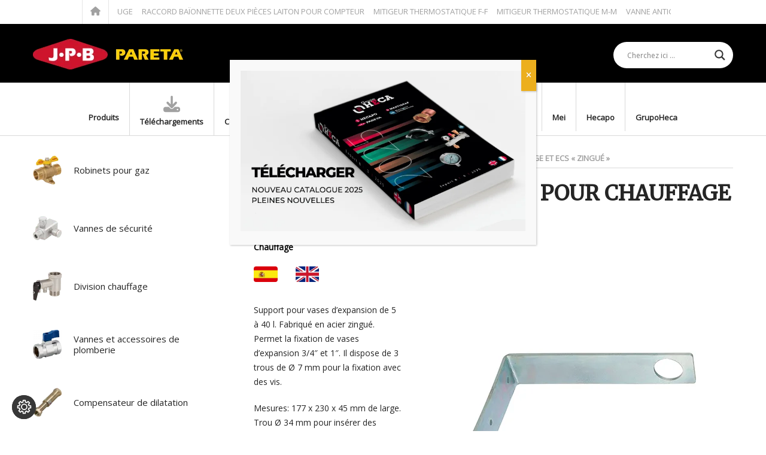

--- FILE ---
content_type: text/html; charset=UTF-8
request_url: https://pareta.fr/support-vase-expansion-pour-chauffage-et-ecs-zingue/
body_size: 25837
content:
<!DOCTYPE html><html class="no-js" lang="fr-FR"><head itemscope itemtype="http://schema.org/WebSite"><meta charset="UTF-8"> <!--[if IE ]><meta http-equiv="X-UA-Compatible" content="IE=edge,chrome=1"> <![endif]--><link rel="profile" href="http://gmpg.org/xfn/11" /><link rel="icon" href="https://pareta.fr/wp-content/uploads/favicon-pareta.png" type="image/x-icon" /><meta name="viewport" content="width=device-width, initial-scale=1"><meta name="apple-mobile-web-app-capable" content="yes"><meta name="apple-mobile-web-app-status-bar-style" content="black"><meta itemprop="name" content="Pareta" /><meta itemprop="url" content="https://pareta.fr" /><meta itemprop="creator accountablePerson" content=" " /><link rel="pingback" href="https://pareta.fr/xmlrpc.php" /><meta name='robots' content='index, follow, max-image-preview:large, max-snippet:-1, max-video-preview:-1' /> <script type="text/javascript">document.documentElement.className = document.documentElement.className.replace( /\bno-js\b/,'js' );</script> <link media="all" href="https://pareta.fr/wp-content/cache/autoptimize/css/autoptimize_62827f9ba9863a716e4662e865e2a987.css" rel="stylesheet"><title>SUPPORT VASE EXPANSION POUR CHAUFFAGE ET ECS &quot;ZINGUÉ&quot;</title><meta name="description" content="Support pour vases d’expansion de 5 à 40 l. Fabriqué en acier zingué. Permet la fixation de vases d’expansion 3/4″ et 1″." /><link rel="canonical" href="https://pareta.fr/support-vase-expansion-pour-chauffage-et-ecs-zingue/" /><meta property="og:locale" content="fr_FR" /><meta property="og:type" content="article" /><meta property="og:title" content="SUPPORT VASE EXPANSION POUR CHAUFFAGE ET ECS &quot;ZINGUÉ&quot;" /><meta property="og:description" content="Support pour vases d’expansion de 5 à 40 l. Fabriqué en acier zingué. Permet la fixation de vases d’expansion 3/4″ et 1″." /><meta property="og:url" content="https://pareta.fr/support-vase-expansion-pour-chauffage-et-ecs-zingue/" /><meta property="og:site_name" content="Pareta" /><meta property="article:published_time" content="2021-01-29T08:48:17+00:00" /><meta property="article:modified_time" content="2023-03-31T13:58:12+00:00" /><meta property="og:image" content="https://pareta.fr/wp-content/uploads/soporte-para-vaso-de-expansion.png" /><meta property="og:image:width" content="400" /><meta property="og:image:height" content="400" /><meta property="og:image:type" content="image/png" /><meta name="author" content="hecapo" /><meta name="twitter:card" content="summary_large_image" /><meta name="twitter:label1" content="Écrit par" /><meta name="twitter:data1" content="hecapo" /><meta name="twitter:label2" content="Durée de lecture estimée" /><meta name="twitter:data2" content="1 minute" /> <script type="application/ld+json" class="yoast-schema-graph">{"@context":"https://schema.org","@graph":[{"@type":"Article","@id":"https://pareta.fr/support-vase-expansion-pour-chauffage-et-ecs-zingue/#article","isPartOf":{"@id":"https://pareta.fr/support-vase-expansion-pour-chauffage-et-ecs-zingue/"},"author":{"name":"hecapo","@id":"https://pareta.fr/#/schema/person/6295e0dd56a7084f8c9195235b2ec87b"},"headline":"SUPPORT VASE EXPANSION POUR CHAUFFAGE ET ECS « ZINGUÉ »","datePublished":"2021-01-29T08:48:17+00:00","dateModified":"2023-03-31T13:58:12+00:00","mainEntityOfPage":{"@id":"https://pareta.fr/support-vase-expansion-pour-chauffage-et-ecs-zingue/"},"wordCount":451,"image":{"@id":"https://pareta.fr/support-vase-expansion-pour-chauffage-et-ecs-zingue/#primaryimage"},"thumbnailUrl":"https://pareta.fr/wp-content/uploads/soporte-para-vaso-de-expansion.png","keywords":["Chauffage"],"articleSection":["Chauffage"],"inLanguage":"fr-FR"},{"@type":"WebPage","@id":"https://pareta.fr/support-vase-expansion-pour-chauffage-et-ecs-zingue/","url":"https://pareta.fr/support-vase-expansion-pour-chauffage-et-ecs-zingue/","name":"SUPPORT VASE EXPANSION POUR CHAUFFAGE ET ECS \"ZINGUÉ\"","isPartOf":{"@id":"https://pareta.fr/#website"},"primaryImageOfPage":{"@id":"https://pareta.fr/support-vase-expansion-pour-chauffage-et-ecs-zingue/#primaryimage"},"image":{"@id":"https://pareta.fr/support-vase-expansion-pour-chauffage-et-ecs-zingue/#primaryimage"},"thumbnailUrl":"https://pareta.fr/wp-content/uploads/soporte-para-vaso-de-expansion.png","datePublished":"2021-01-29T08:48:17+00:00","dateModified":"2023-03-31T13:58:12+00:00","author":{"@id":"https://pareta.fr/#/schema/person/6295e0dd56a7084f8c9195235b2ec87b"},"description":"Support pour vases d’expansion de 5 à 40 l. Fabriqué en acier zingué. Permet la fixation de vases d’expansion 3/4″ et 1″.","breadcrumb":{"@id":"https://pareta.fr/support-vase-expansion-pour-chauffage-et-ecs-zingue/#breadcrumb"},"inLanguage":"fr-FR","potentialAction":[{"@type":"ReadAction","target":["https://pareta.fr/support-vase-expansion-pour-chauffage-et-ecs-zingue/"]}]},{"@type":"ImageObject","inLanguage":"fr-FR","@id":"https://pareta.fr/support-vase-expansion-pour-chauffage-et-ecs-zingue/#primaryimage","url":"https://pareta.fr/wp-content/uploads/soporte-para-vaso-de-expansion.png","contentUrl":"https://pareta.fr/wp-content/uploads/soporte-para-vaso-de-expansion.png","width":400,"height":400},{"@type":"BreadcrumbList","@id":"https://pareta.fr/support-vase-expansion-pour-chauffage-et-ecs-zingue/#breadcrumb","itemListElement":[{"@type":"ListItem","position":1,"name":"Portada","item":"https://pareta.fr/"},{"@type":"ListItem","position":2,"name":"SUPPORT VASE EXPANSION POUR CHAUFFAGE ET ECS « ZINGUÉ »"}]},{"@type":"WebSite","@id":"https://pareta.fr/#website","url":"https://pareta.fr/","name":"Pareta","description":"Robinets à Gaz et Accessoires de raccordement","potentialAction":[{"@type":"SearchAction","target":{"@type":"EntryPoint","urlTemplate":"https://pareta.fr/?s={search_term_string}"},"query-input":{"@type":"PropertyValueSpecification","valueRequired":true,"valueName":"search_term_string"}}],"inLanguage":"fr-FR"},{"@type":"Person","@id":"https://pareta.fr/#/schema/person/6295e0dd56a7084f8c9195235b2ec87b","name":"hecapo","image":{"@type":"ImageObject","inLanguage":"fr-FR","@id":"https://pareta.fr/#/schema/person/image/","url":"https://secure.gravatar.com/avatar/efc37e6a9e215157ba14da281b72cf32cbf545fabd6b8c28a2ec9ed88668e2e2?s=96&d=blank&r=g","contentUrl":"https://secure.gravatar.com/avatar/efc37e6a9e215157ba14da281b72cf32cbf545fabd6b8c28a2ec9ed88668e2e2?s=96&d=blank&r=g","caption":"hecapo"},"url":"https://pareta.fr/author/mei/"}]}</script> <link rel="alternate" type="application/rss+xml" title="Pareta &raquo; Flux" href="https://pareta.fr/feed/" /><link rel="alternate" type="application/rss+xml" title="Pareta &raquo; Flux des commentaires" href="https://pareta.fr/comments/feed/" /><link rel="alternate" title="oEmbed (JSON)" type="application/json+oembed" href="https://pareta.fr/wp-json/oembed/1.0/embed?url=https%3A%2F%2Fpareta.fr%2Fsupport-vase-expansion-pour-chauffage-et-ecs-zingue%2F" /><link rel="alternate" title="oEmbed (XML)" type="text/xml+oembed" href="https://pareta.fr/wp-json/oembed/1.0/embed?url=https%3A%2F%2Fpareta.fr%2Fsupport-vase-expansion-pour-chauffage-et-ecs-zingue%2F&#038;format=xml" /><link rel='stylesheet' id='dashicons-css' href='https://pareta.fr/wp-includes/css/dashicons.min.css?ver=6.9' type='text/css' media='all' /> <script type="text/javascript" data-cfasync="false" src="https://pareta.fr/wp-includes/js/jquery/jquery.min.js?ver=3.7.1" id="jquery-core-js"></script> <script type="text/javascript" id="customscript-js-extra">var mts_customscript = {"responsive":"1","nav_menu":"none"};
//# sourceURL=customscript-js-extra</script> <script type="text/javascript" id="webticker-js-extra">var tickeropts = {"rtl_support":"0"};
//# sourceURL=webticker-js-extra</script> <script></script><link rel="https://api.w.org/" href="https://pareta.fr/wp-json/" /><link rel="alternate" title="JSON" type="application/json" href="https://pareta.fr/wp-json/wp/v2/posts/9211" /><link rel="EditURI" type="application/rsd+xml" title="RSD" href="https://pareta.fr/xmlrpc.php?rsd" /><link rel='shortlink' href='https://pareta.fr/?p=9211' /><link href="//fonts.googleapis.com/css?family=Open+Sans|Merriweather&amp;subset=latin" rel="stylesheet" type="text/css"><link rel="preconnect" href="https://fonts.gstatic.com" crossorigin /><link rel="preload" as="style" href="//fonts.googleapis.com/css?family=Open+Sans&display=swap" /><link rel="stylesheet" href="//fonts.googleapis.com/css?family=Open+Sans&display=swap" media="all" /> <script data-cfasync="false">var dFlipLocation = "https://pareta.fr/wp-content/plugins/dflip/assets/"; var dFlipWPGlobal = {"text":{"toggleSound":"Allumer\/\u00c9teindre le son","toggleThumbnails":"Miniatures","toggleOutline":"Aper\u00e7u\/Signet","previousPage":"Page Pr\u00e9c\u00e9dente","nextPage":"Page Suivante","toggleFullscreen":"Plein \u00c9cran","zoomIn":"Zoom Avant","zoomOut":"Zoom Arri\u00e8re","toggleHelp":"Aide","singlePageMode":"Page Unique","doublePageMode":"Double Page","downloadPDFFile":"T\u00e9l\u00e9charger PDF","gotoFirstPage":"Aller \u00e0 la Premi\u00e8re Page","gotoLastPage":"Aller \u00e0 la Derni\u00e8re Page","share":"Partager"},"moreControls":"download,pageMode,startPage,endPage,sound","hideControls":"","scrollWheel":"true","backgroundColor":"#FFFFFF","backgroundImage":"","height":"auto","paddingLeft":"20","paddingRight":"20","controlsPosition":"bottom","duration":"800","soundEnable":"true","enableDownload":"true","enableAnalytics":"false","webgl":"true","hard":"none","maxTextureSize":"1600","rangeChunkSize":"524288","zoomRatio":"1.5","stiffness":"3","singlePageMode":"0","autoPlay":"false","autoPlayDuration":"5000","autoPlayStart":"false","linkTarget":"2"};</script><meta name="generator" content="Powered by WPBakery Page Builder - drag and drop page builder for WordPress."/> <noscript><style>.wpb_animate_when_almost_visible { opacity: 1; }</style></noscript></head><body id="blog" class="wp-singular post-template-default single single-post postid-9211 single-format-standard wp-theme-mts_interactive main wpb-js-composer js-comp-ver-8.7.2 vc_responsive" itemscope itemtype="http://schema.org/WebPage"><div class="main-container"><header id="site-header" role="banner" itemscope itemtype="http://schema.org/WPHeader"><div class="upper-navigation"><div class="container clearfix"><div class="breadcrumb"><div class="root"><a href="https://pareta.fr/"><i class="fa fa-home"></i></a></div><div class="breaking"><ul class="trending-slider"><li><a href="https://pareta.fr/vanne-spherique-inoxydable-rouge/" title="VANNE SPHÉRIQUE INOXYDABLE ROUGE">VANNE SPHÉRIQUE INOXYDABLE ROUGE</a></li><li><a href="https://pareta.fr/raccord-baionnette-deux-pieces-laiton-pour-compteur/" title="RACCORD BAÏONNETTE DEUX PIÈCES LAITON POUR COMPTEUR">RACCORD BAÏONNETTE DEUX PIÈCES LAITON POUR COMPTEUR</a></li><li><a href="https://pareta.fr/mitigeur-thermostatique-f-f/" title="MITIGEUR THERMOSTATIQUE F-F">MITIGEUR THERMOSTATIQUE F-F</a></li><li><a href="https://pareta.fr/mitigeur-thermostatique-m-m/" title="MITIGEUR THERMOSTATIQUE M-M">MITIGEUR THERMOSTATIQUE M-M</a></li><li><a href="https://pareta.fr/vanne-antigel/" title="VANNE ANTIGEL">VANNE ANTIGEL</a></li><li><a href="https://pareta.fr/kit-vanne-de-raccordement-chaudiere/" title="KIT VANNE DE RACCORDEMENT CHAUDIÈRE">KIT VANNE DE RACCORDEMENT CHAUDIÈRE</a></li><li><a href="https://pareta.fr/filtre-magnetique-pour-aerothermie-et-chaudieres-11000-gauss/" title="FILTRE MAGNÉTIQUE POUR AÉROTHERMIE ET CHAUDIÈRES 11.000 GAUSS">FILTRE MAGNÉTIQUE POUR AÉROTHERMIE ET CHAUDIÈRES 11.000 GAUSS</a></li><li><a href="https://pareta.fr/kit-support-vase-expansion-pour-chauffage/" title="KIT SUPPORT VASE EXPANSION POUR CHAUFFAGE">KIT SUPPORT VASE EXPANSION POUR CHAUFFAGE</a></li><li><a href="https://pareta.fr/kit-support-vase-expansion-inox-304-pour-chauffage/" title="KIT SUPPORT VASE EXPANSION INOX 304 POUR CHAUFFAGE">KIT SUPPORT VASE EXPANSION INOX 304 POUR CHAUFFAGE</a></li><li><a href="https://pareta.fr/purgeur-automatique-d-air-mini-sortie-laterale/" title="PURGEUR AUTOMATIQUE D’AIR « MINI » SORTIE LATÉRALE">PURGEUR AUTOMATIQUE D’AIR « MINI » SORTIE LATÉRALE</a></li></ul></div></div></div></div><div id="header"><div class="container"><div class="logo-wrap"><h1 id="logo" class="image-logo" itemprop="headline"> <a href="https://pareta.fr"><img src="https://pareta.fr/wp-content/uploads/logo-pareta-halo-negro.png" alt="Pareta"></a></h1></div><div id="search-6" class="widget widget_search"><div class="asl_w_container asl_w_container_1" data-id="1" data-instance="1"><div id='ajaxsearchlite1'
 data-id="1"
 data-instance="1"
 class="asl_w asl_m asl_m_1 asl_m_1_1"><div class="probox"><div class='prosettings' style='display:none;' data-opened=0><div class='innericon'> <svg version="1.1" xmlns="http://www.w3.org/2000/svg" xmlns:xlink="http://www.w3.org/1999/xlink" x="0px" y="0px" width="22" height="22" viewBox="0 0 512 512" enable-background="new 0 0 512 512" xml:space="preserve"> <polygon transform = "rotate(90 256 256)" points="142.332,104.886 197.48,50 402.5,256 197.48,462 142.332,407.113 292.727,256 "/> </svg></div></div><div class='proinput'><form role="search" action='#' autocomplete="off"
 aria-label="Search form"> <input aria-label="Search input"
 type='search' class='orig'
 tabindex="0"
 name='phrase'
 placeholder='Cherchez ici ...'
 value=''
 autocomplete="off"/> <input aria-label="Search autocomplete input"
 type='text'
 class='autocomplete'
 tabindex="-1"
 name='phrase'
 value=''
 autocomplete="off" disabled/> <input type='submit' value="Start search" style='width:0; height: 0; visibility: hidden;'></form></div> <button class='promagnifier' tabindex="0" aria-label="Search magnifier button"> <span class='innericon' style="display:block;"> <svg version="1.1" xmlns="http://www.w3.org/2000/svg" xmlns:xlink="http://www.w3.org/1999/xlink" x="0px" y="0px" width="22" height="22" viewBox="0 0 512 512" enable-background="new 0 0 512 512" xml:space="preserve"> <path d="M460.355,421.59L353.844,315.078c20.041-27.553,31.885-61.437,31.885-98.037
 C385.729,124.934,310.793,50,218.686,50C126.58,50,51.645,124.934,51.645,217.041c0,92.106,74.936,167.041,167.041,167.041
 c34.912,0,67.352-10.773,94.184-29.158L419.945,462L460.355,421.59z M100.631,217.041c0-65.096,52.959-118.056,118.055-118.056
 c65.098,0,118.057,52.959,118.057,118.056c0,65.096-52.959,118.056-118.057,118.056C153.59,335.097,100.631,282.137,100.631,217.041
 z"/> </svg> </span> </button><div class='proloading'><div class="asl_loader"><div class="asl_loader-inner asl_simple-circle"></div></div></div><div class='proclose'> <svg version="1.1" xmlns="http://www.w3.org/2000/svg" xmlns:xlink="http://www.w3.org/1999/xlink" x="0px"
 y="0px"
 width="12" height="12" viewBox="0 0 512 512" enable-background="new 0 0 512 512"
 xml:space="preserve"> <polygon points="438.393,374.595 319.757,255.977 438.378,137.348 374.595,73.607 255.995,192.225 137.375,73.622 73.607,137.352 192.246,255.983 73.622,374.625 137.352,438.393 256.002,319.734 374.652,438.378 "/> </svg></div></div></div><div class='asl_data_container' style="display:none !important;"><div class="asl_init_data wpdreams_asl_data_ct"
 style="display:none !important;"
 id="asl_init_id_1"
 data-asl-id="1"
 data-asl-instance="1"
 data-settings="{&quot;homeurl&quot;:&quot;https:\/\/pareta.fr\/&quot;,&quot;resultstype&quot;:&quot;vertical&quot;,&quot;resultsposition&quot;:&quot;hover&quot;,&quot;itemscount&quot;:4,&quot;charcount&quot;:0,&quot;highlight&quot;:false,&quot;highlightWholewords&quot;:true,&quot;singleHighlight&quot;:false,&quot;scrollToResults&quot;:{&quot;enabled&quot;:false,&quot;offset&quot;:0},&quot;resultareaclickable&quot;:1,&quot;autocomplete&quot;:{&quot;enabled&quot;:true,&quot;lang&quot;:&quot;fr&quot;,&quot;trigger_charcount&quot;:0},&quot;mobile&quot;:{&quot;menu_selector&quot;:&quot;#menu-toggle&quot;},&quot;trigger&quot;:{&quot;click&quot;:&quot;results_page&quot;,&quot;click_location&quot;:&quot;same&quot;,&quot;update_href&quot;:false,&quot;return&quot;:&quot;results_page&quot;,&quot;return_location&quot;:&quot;same&quot;,&quot;facet&quot;:true,&quot;type&quot;:true,&quot;redirect_url&quot;:&quot;?s={phrase}&quot;,&quot;delay&quot;:300},&quot;animations&quot;:{&quot;pc&quot;:{&quot;settings&quot;:{&quot;anim&quot;:&quot;fadedrop&quot;,&quot;dur&quot;:300},&quot;results&quot;:{&quot;anim&quot;:&quot;fadedrop&quot;,&quot;dur&quot;:300},&quot;items&quot;:&quot;voidanim&quot;},&quot;mob&quot;:{&quot;settings&quot;:{&quot;anim&quot;:&quot;fadedrop&quot;,&quot;dur&quot;:300},&quot;results&quot;:{&quot;anim&quot;:&quot;fadedrop&quot;,&quot;dur&quot;:300},&quot;items&quot;:&quot;voidanim&quot;}},&quot;autop&quot;:{&quot;state&quot;:true,&quot;phrase&quot;:&quot;&quot;,&quot;count&quot;:&quot;1&quot;},&quot;resPage&quot;:{&quot;useAjax&quot;:false,&quot;selector&quot;:&quot;#main&quot;,&quot;trigger_type&quot;:true,&quot;trigger_facet&quot;:true,&quot;trigger_magnifier&quot;:false,&quot;trigger_return&quot;:false},&quot;resultsSnapTo&quot;:&quot;left&quot;,&quot;results&quot;:{&quot;width&quot;:&quot;auto&quot;,&quot;width_tablet&quot;:&quot;auto&quot;,&quot;width_phone&quot;:&quot;auto&quot;},&quot;settingsimagepos&quot;:&quot;right&quot;,&quot;closeOnDocClick&quot;:true,&quot;overridewpdefault&quot;:false,&quot;override_method&quot;:&quot;get&quot;}"></div><div id="asl_hidden_data"> <svg style="position:absolute" height="0" width="0"> <filter id="aslblur"> <feGaussianBlur in="SourceGraphic" stdDeviation="4"/> </filter> </svg> <svg style="position:absolute" height="0" width="0"> <filter id="no_aslblur"></filter> </svg></div></div><div id='ajaxsearchliteres1'
 class='vertical wpdreams_asl_results asl_w asl_r asl_r_1 asl_r_1_1'><div class="results"><div class="resdrg"></div></div></div><div id='__original__ajaxsearchlitesettings1'
 data-id="1"
 class="searchsettings wpdreams_asl_settings asl_w asl_s asl_s_1"><form name='options'
 aria-label="Search settings form"
 autocomplete = 'off'> <input type="hidden" name="filters_changed" style="display:none;" value="0"> <input type="hidden" name="filters_initial" style="display:none;" value="1"><div class="asl_option_inner hiddend"> <input type='hidden' name='qtranslate_lang' id='qtranslate_lang'
 value='0'/></div><fieldset class="asl_sett_scroll"><legend style="display: none;">Generic selectors</legend><div class="asl_option" tabindex="0"><div class="asl_option_inner"> <input type="checkbox" value="exact"
 aria-label="Exact matches only"
 name="asl_gen[]" /><div class="asl_option_checkbox"></div></div><div class="asl_option_label"> Exact matches only</div></div><div class="asl_option" tabindex="0"><div class="asl_option_inner"> <input type="checkbox" value="title"
 aria-label="Search in title"
 name="asl_gen[]"  checked="checked"/><div class="asl_option_checkbox"></div></div><div class="asl_option_label"> Search in title</div></div><div class="asl_option hiddend" tabindex="0"><div class="asl_option_inner"> <input type="checkbox" value="content"
 aria-label="Search in content"
 name="asl_gen[]"  checked="checked"/><div class="asl_option_checkbox"></div></div><div class="asl_option_label"> Search in content</div></div><div class="asl_option_inner hiddend"> <input type="checkbox" value="excerpt"
 aria-label="Search in excerpt"
 name="asl_gen[]" /><div class="asl_option_checkbox"></div></div></fieldset><fieldset class="asl_sett_scroll"><legend style="display: none;">Post Type Selectors</legend><div class="asl_option_inner hiddend"> <input type="checkbox" value="post"
 aria-label="Hidden option, ignore please"
 name="customset[]" checked="checked"/></div></fieldset></form></div></div></div></div></div></header><div class="latestPost-categories"><div class="container"><ul><li class=""> <a href="https://pareta.fr/produits/"> <i class="fa fa-llave-pareta"></i><div class="name"> Produits</div> </a></li><li class=""> <a href="https://pareta.fr/telechargements/"> <i class="fa fa-download"></i><div class="name"> Téléchargements</div> </a></li><li class=""> <a href="https://pareta.fr/certifications/"> <i class="fa fa-file-text-o"></i><div class="name"> Certifications</div> </a></li><li class=""> <a href="https://pareta.fr/category/nouvelles/"> <i class="fa fa-newspaper-o"></i><div class="name"> Nouvelles</div> </a></li><li class=""> <a href="/index.php?page_id=622/"> <i class="fa fa-envelope-o"></i><div class="name"> Contact</div> </a></li><li class=""> <a href="https://pareta.es/"> <i class="fa fa-spain-flag"></i><div class="name"> Español</div> </a></li><li class=""> <a href="https://pareta.com"> <i class="fa fa-uk-flag"></i><div class="name"> English</div> </a></li><li class=""> <a href="https://martigrap.fr/"> <i class="fa fa-martigrap"></i><div class="name"> Martigrap</div> </a></li><li class=""> <a href="https://fr.mei.es"> <i class="fa fa-mei"></i><div class="name"> Mei</div> </a></li><li class=""> <a href="https://hecapo.fr"> <i class="fa fa-hecapo"></i><div class="name"> Hecapo</div> </a></li><li class=""> <a href="https://grupoheca.fr"> <i class="fa fa-grupoheca"></i><div class="name"> GrupoHeca</div> </a></li></ul></div></div><div id="page" class="single"><article class="article" itemscope itemtype="http://schema.org/BlogPosting"><meta itemprop="image" content="https://pareta.fr/wp-content/uploads/soporte-para-vaso-de-expansion.png" /><div id="content_box" ><div id="post-9211" class="g post post-9211 type-post status-publish format-standard has-post-thumbnail hentry category-chauffage tag-chauffage has_thumb"><div class="breadcrumb" xmlns:v="http://rdf.data-vocabulary.org/#"><div typeof="v:Breadcrumb" class="root"><a rel="v:url" property="v:title" href="https://pareta.fr" rel="nofollow">DÉBUT</a></div><div><i class="fa fa-angle-right"></i></div><div typeof="v:Breadcrumb"><a href="https://pareta.fr/category/chauffage/" rel="v:url" property="v:title">Chauffage</a></div><div><i class="fa fa-angle-right"></i></div><div><span>SUPPORT VASE EXPANSION POUR CHAUFFAGE ET ECS « ZINGUÉ »</span></div></div><div class="single_post"><header><h1 class="title single-title entry-title" itemprop="headline">SUPPORT VASE EXPANSION POUR CHAUFFAGE ET ECS « ZINGUÉ »</h1><div class="post-info"><meta itemprop="datePublished" content="29/01/2021"> <span class="thecategory"><a href="https://pareta.fr/category/chauffage/" title="View all posts in Chauffage"  itemprop="articleSection">Chauffage</a><span class="divider1">/</span></span></div></header><div class="post-single-content box mark-links entry-content"><div class="thecontent" itemprop="articleBody"><div class="wpb-content-wrapper"><div class="vc_row wpb_row vc_row-fluid"><div class="wpb_column vc_column_container vc_col-sm-12"><div class="vc_column-inner"><div class="wpb_wrapper"><div class="vc_row wpb_row vc_inner vc_row-fluid vc_row-o-content-top vc_row-flex"><div class="wpb_column vc_column_container vc_col-sm-1"><div class="vc_column-inner"><div class="wpb_wrapper"><div  class="wpb_single_image wpb_content_element vc_align_left wpb_content_element"><figure class="wpb_wrapper vc_figure"> <a href="https://pareta.es/soporte-vaso-expansion-para-calefaccion-y-acs-zincados/" target="_blank" class="vc_single_image-wrapper vc_box_rounded  vc_box_border_grey"><img decoding="async" class="vc_single_image-img " src="https://pareta.fr/wp-content/uploads/bandera-espanola-60x40.png" width="60" height="40" alt="bandera espanola" title="Bandera española" /></a></figure></div></div></div></div><div class="wpb_column vc_column_container vc_col-sm-1"><div class="vc_column-inner"><div class="wpb_wrapper"><div  class="wpb_single_image wpb_content_element vc_align_left wpb_content_element"><figure class="wpb_wrapper vc_figure"> <a href="https://pareta.com/expansion-vessel-support-for-heating-and-dhw-zinc-plated/" target="_blank" class="vc_single_image-wrapper vc_box_rounded  vc_box_border_grey"><img decoding="async" class="vc_single_image-img " src="https://pareta.fr/wp-content/uploads/bandera-britanica-60x40.png" width="60" height="40" alt="bandera britanica" title="Bandera británica" /></a></figure></div></div></div></div></div><div class="vc_row wpb_row vc_inner vc_row-fluid foto-descrip vc_row-o-content-top vc_row-flex"><div class="wpb_column vc_column_container vc_col-sm-4"><div class="vc_column-inner"><div class="wpb_wrapper"><div class="wpb_text_column wpb_content_element" ><div class="wpb_wrapper"><p>Support pour vases d’expansion de 5 à 40 l. Fabriqué en acier zingué. Permet la fixation de vases d’expansion 3/4″ et 1″. Il dispose de 3 trous de Ø 7 mm pour la fixation avec des vis.</p><p>Mesures: 177 x 230 x 45 mm de large. Trou Ø 34 mm pour insérer des filetages mâles 3/4″ ou 1″. Épaisseur 4 mm.</p><p>Modèle également avec filetage femelle 3/4″.</p></div></div></div></div></div><div class="wpb_column vc_column_container vc_col-sm-8"><div class="vc_column-inner"><div class="wpb_wrapper"><div  class="wpb_single_image wpb_content_element vc_align_center wpb_content_element"><figure class="wpb_wrapper vc_figure"><div class="vc_single_image-wrapper   vc_box_border_grey"><img decoding="async" width="400" height="400" src="https://pareta.fr/wp-content/uploads/soporte-para-vaso-de-expansion.png" class="vc_single_image-img attachment-large" alt="" title="Soporte para vaso de expansión" srcset="https://pareta.fr/wp-content/uploads/soporte-para-vaso-de-expansion.png 400w, https://pareta.fr/wp-content/uploads/soporte-para-vaso-de-expansion-150x150.png 150w, https://pareta.fr/wp-content/uploads/soporte-para-vaso-de-expansion-180x180.png 180w, https://pareta.fr/wp-content/uploads/soporte-para-vaso-de-expansion-60x60.png 60w, https://pareta.fr/wp-content/uploads/soporte-para-vaso-de-expansion-24x24.png 24w, https://pareta.fr/wp-content/uploads/soporte-para-vaso-de-expansion-36x36.png 36w, https://pareta.fr/wp-content/uploads/soporte-para-vaso-de-expansion-48x48.png 48w, https://pareta.fr/wp-content/uploads/soporte-para-vaso-de-expansion-65x65.png 65w" sizes="(max-width: 400px) 100vw, 400px" /></div></figure></div></div></div></div></div><div class="vc_separator wpb_content_element vc_separator_align_center vc_sep_width_100 vc_sep_pos_align_center vc_separator_no_text vc_sep_color_grey wpb_content_element  wpb_content_element" ><span class="vc_sep_holder vc_sep_holder_l"><span class="vc_sep_line"></span></span><span class="vc_sep_holder vc_sep_holder_r"><span class="vc_sep_line"></span></span></div><div class="vc_row wpb_row vc_inner vc_row-fluid tabla-datos"><div class="wpb_column vc_column_container vc_col-sm-2"><div class="vc_column-inner"><div class="wpb_wrapper"><div class="wpb_text_column wpb_content_element vc_custom_1457010944890" ><div class="wpb_wrapper"><p style="text-align: center; color: white;"><strong>Code</strong></p></div></div><div class="wpb_text_column wpb_content_element" ><div class="wpb_wrapper"><p style="text-align: center;">8090177230<br /> 8091177230</p></div></div></div></div></div><div class="wpb_column vc_column_container vc_col-sm-2"><div class="vc_column-inner"><div class="wpb_wrapper"><div class="wpb_text_column wpb_content_element vc_custom_1611910256010" ><div class="wpb_wrapper"><p style="text-align: center; color: white;"><strong>Filet</strong></p></div></div><div class="wpb_text_column wpb_content_element" ><div class="wpb_wrapper"><p style="text-align: center;">Ø 34 mm<br /> Filet 3/4</p></div></div></div></div></div><div class="wpb_column vc_column_container vc_col-sm-2"><div class="vc_column-inner"><div class="wpb_wrapper"><div class="wpb_text_column wpb_content_element vc_custom_1611910018951" ><div class="wpb_wrapper"><p style="text-align: center; color: white;"><strong>Longueur</strong></p></div></div><div class="wpb_text_column wpb_content_element" ><div class="wpb_wrapper"><p style="text-align: center;">230 mm<br /> 230 mm</p></div></div></div></div></div><div class="wpb_column vc_column_container vc_col-sm-2"><div class="vc_column-inner"><div class="wpb_wrapper"><div class="wpb_text_column wpb_content_element vc_custom_1611910032745" ><div class="wpb_wrapper"><p style="text-align: center; color: white;"><strong>Distance</strong></p></div></div><div class="wpb_text_column wpb_content_element" ><div class="wpb_wrapper"><p style="text-align: center;">200 mm<br /> 200 mm</p></div></div></div></div></div><div class="wpb_column vc_column_container vc_col-sm-2"><div class="vc_column-inner"><div class="wpb_wrapper"><div class="wpb_text_column wpb_content_element vc_custom_1611910062143" ><div class="wpb_wrapper"><p style="text-align: center; color: white;"><strong>Dimensions</strong></p></div></div><div class="wpb_text_column wpb_content_element" ><div class="wpb_wrapper"><p style="text-align: center;">5-40 L<br /> 5-40 L</p></div></div></div></div></div><div class="wpb_column vc_column_container vc_col-sm-2"><div class="vc_column-inner"><div class="wpb_wrapper"><div class="wpb_text_column wpb_content_element vc_custom_1486581102523" ><div class="wpb_wrapper"><p style="text-align: center; color: white;"><strong>Emb. Gral.</strong></p></div></div><div class="wpb_text_column wpb_content_element" ><div class="wpb_wrapper"><p style="text-align: center;">10<br /> 10</p></div></div></div></div></div></div><div class="vc_separator wpb_content_element vc_separator_align_center vc_sep_width_100 vc_sep_pos_align_center vc_separator_no_text vc_sep_color_grey wpb_content_element  wpb_content_element" ><span class="vc_sep_holder vc_sep_holder_l"><span class="vc_sep_line"></span></span><span class="vc_sep_holder vc_sep_holder_r"><span class="vc_sep_line"></span></span></div><div class="vc_row wpb_row vc_inner vc_row-fluid ficha-info"><div class="wpb_column vc_column_container vc_col-sm-4"><div class="vc_column-inner"><div class="wpb_wrapper"><div class="wpb_text_column wpb_content_element" ><div class="wpb_wrapper"><p style="text-align: right; margin-top: 20px;">Certificat de qualité</p></div></div></div></div></div><div class="wpb_column vc_column_container vc_col-sm-2"><div class="vc_column-inner"><div class="wpb_wrapper"><div class="vc_icon_element vc_icon_element-outer vc_do_icon vc_icon_element-align-center"><div class="vc_icon_element-inner vc_icon_element-color-juicy_pink vc_icon_element-size-md vc_icon_element-style- vc_icon_element-background-color-grey" ><span class="vc_icon_element-icon fa fa-file-pdf-o" ></span><a class="vc_icon_element-link" href="https://hecapo.fr/wp-content/uploads/certificat-de-qualite-support-vase-expansion-8090000000.pdf"  title="" target="_blank"></a></div></div></div></div></div><div class="wpb_column vc_column_container vc_col-sm-6"><div class="vc_column-inner"><div class="wpb_wrapper"><div class="vc_btn3-container vc_btn3-center vc_do_btn" ><a class="vc_general vc_btn3 vc_btn3-size-md vc_btn3-shape-rounded vc_btn3-style-modern vc_btn3-color-primary" href="/index.php?page_id=622/" title="">Demander de l'information</a></div></div></div></div></div><div class="vc_separator wpb_content_element vc_separator_align_center vc_sep_width_100 vc_sep_pos_align_center vc_separator_no_text vc_sep_color_grey wpb_content_element  wpb_content_element" ><span class="vc_sep_holder vc_sep_holder_l"><span class="vc_sep_line"></span></span><span class="vc_sep_holder vc_sep_holder_r"><span class="vc_sep_line"></span></span></div></div></div></div></div> <script type="text/javascript">jQuery(document).ready(function($) {
	$.post('https://pareta.fr/wp-admin/admin-ajax.php', {action: 'wpt_view_count', id: '9211'});
});</script> <script type="text/javascript">jQuery(document).ready(function($) {
    $.post('https://pareta.fr/wp-admin/admin-ajax.php', {action: 'mts_view_count', id: '9211'});
});</script></div></div></div></div><div class="tags border-bottom">Étiquettes: <a href="https://pareta.fr/tag/chauffage/" rel="tag" itemprop="keywords">Chauffage</a></div><div class="related-posts"><h4>Articles connexes</h4><div class="clear"><article class="latestPost excerpt  "> <a href="https://pareta.fr/vanne-securite-pour-chaudiere-f-f/" title="VANNE SÉCURITÉ POUR CHAUDIÈRE F-F" rel="nofollow" id="featured-thumbnail"><div class="featured-thumbnail"><img width="180" height="180" src="https://pareta.fr/wp-content/uploads/vanne-securite-pour-chaudiere-180x180.png" class="attachment-featured size-featured wp-post-image" alt="vanne securite pour chaudiere" title="" decoding="async" srcset="https://pareta.fr/wp-content/uploads/vanne-securite-pour-chaudiere-180x180.png 180w, https://pareta.fr/wp-content/uploads/vanne-securite-pour-chaudiere-150x150.png 150w, https://pareta.fr/wp-content/uploads/vanne-securite-pour-chaudiere-65x65.png 65w, https://pareta.fr/wp-content/uploads/vanne-securite-pour-chaudiere-60x60.png 60w, https://pareta.fr/wp-content/uploads/vanne-securite-pour-chaudiere-24x24.png 24w, https://pareta.fr/wp-content/uploads/vanne-securite-pour-chaudiere-36x36.png 36w, https://pareta.fr/wp-content/uploads/vanne-securite-pour-chaudiere-48x48.png 48w, https://pareta.fr/wp-content/uploads/vanne-securite-pour-chaudiere.png 400w" sizes="(max-width: 180px) 100vw, 180px" /></div> </a><header><h2 class="title front-view-title"><a href="https://pareta.fr/vanne-securite-pour-chaudiere-f-f/" title="VANNE SÉCURITÉ POUR CHAUDIÈRE F-F">VANNE SÉCURITÉ POUR CHAUDIÈRE F-F</a></h2><div class="post-info"> <span class="theauthor">by <span itemprop="author"><a rel="nofollow" href="https://pareta.fr/author/mei/" title="Articles par hecapo" rel="author">hecapo</a><span class="divider1">/</span></div></header></article><article class="latestPost excerpt  "> <a href="https://pareta.fr/vanne-antigel/" title="VANNE ANTIGEL" rel="nofollow" id="featured-thumbnail"><div class="featured-thumbnail"><img width="180" height="180" src="https://pareta.fr/wp-content/uploads/vanne-antigel-5396100000-180x180.png" class="attachment-featured size-featured wp-post-image" alt="vanne antigel" title="" decoding="async" srcset="https://pareta.fr/wp-content/uploads/vanne-antigel-5396100000-180x180.png 180w, https://pareta.fr/wp-content/uploads/vanne-antigel-5396100000-150x150.png 150w, https://pareta.fr/wp-content/uploads/vanne-antigel-5396100000-60x60.png 60w, https://pareta.fr/wp-content/uploads/vanne-antigel-5396100000-24x24.png 24w, https://pareta.fr/wp-content/uploads/vanne-antigel-5396100000-36x36.png 36w, https://pareta.fr/wp-content/uploads/vanne-antigel-5396100000-48x48.png 48w, https://pareta.fr/wp-content/uploads/vanne-antigel-5396100000-65x65.png 65w, https://pareta.fr/wp-content/uploads/vanne-antigel-5396100000.png 400w" sizes="(max-width: 180px) 100vw, 180px" /></div> </a><header><h2 class="title front-view-title"><a href="https://pareta.fr/vanne-antigel/" title="VANNE ANTIGEL">VANNE ANTIGEL</a></h2><div class="post-info"> <span class="theauthor">by <span itemprop="author"><a rel="nofollow" href="https://pareta.fr/author/mei/" title="Articles par hecapo" rel="author">hecapo</a><span class="divider1">/</span></div></header></article><article class="latestPost excerpt  last"> <a href="https://pareta.fr/vanne-connexion-chaudiere-chauffage/" title="VANNE CONNEXION CHAUDIÈRE « CHAUFFAGE »" rel="nofollow" id="featured-thumbnail"><div class="featured-thumbnail"><img width="180" height="180" src="https://pareta.fr/wp-content/uploads/vanne-connexion-chaudiere-chauffage-180x180.png" class="attachment-featured size-featured wp-post-image" alt="vanne connexion chaudiere chauffage" title="" decoding="async" srcset="https://pareta.fr/wp-content/uploads/vanne-connexion-chaudiere-chauffage-180x180.png 180w, https://pareta.fr/wp-content/uploads/vanne-connexion-chaudiere-chauffage-150x150.png 150w, https://pareta.fr/wp-content/uploads/vanne-connexion-chaudiere-chauffage-65x65.png 65w, https://pareta.fr/wp-content/uploads/vanne-connexion-chaudiere-chauffage-60x60.png 60w, https://pareta.fr/wp-content/uploads/vanne-connexion-chaudiere-chauffage-24x24.png 24w, https://pareta.fr/wp-content/uploads/vanne-connexion-chaudiere-chauffage-36x36.png 36w, https://pareta.fr/wp-content/uploads/vanne-connexion-chaudiere-chauffage-48x48.png 48w, https://pareta.fr/wp-content/uploads/vanne-connexion-chaudiere-chauffage.png 400w" sizes="(max-width: 180px) 100vw, 180px" /></div> </a><header><h2 class="title front-view-title"><a href="https://pareta.fr/vanne-connexion-chaudiere-chauffage/" title="VANNE CONNEXION CHAUDIÈRE « CHAUFFAGE »">VANNE CONNEXION CHAUDIÈRE « CHAUFFAGE »</a></h2><div class="post-info"> <span class="theauthor">by <span itemprop="author"><a rel="nofollow" href="https://pareta.fr/author/mei/" title="Articles par hecapo" rel="author">hecapo</a><span class="divider1">/</span></div></header></article><article class="latestPost excerpt  "> <a href="https://pareta.fr/bouchon-avec-purgeur-automatique-et-vanne-flotteur/" title="BOUCHON AVEC PURGEUR AUTOMATIQUE ET VANNE FLOTTEUR" rel="nofollow" id="featured-thumbnail"><div class="featured-thumbnail"><img width="180" height="180" src="https://pareta.fr/wp-content/uploads/bouchon-avec-purgeur-automatique-et-vanne-flotteur-180x180.png" class="attachment-featured size-featured wp-post-image" alt="bouchon avec purgeur automatique et vanne flotteur" title="" decoding="async" srcset="https://pareta.fr/wp-content/uploads/bouchon-avec-purgeur-automatique-et-vanne-flotteur-180x180.png 180w, https://pareta.fr/wp-content/uploads/bouchon-avec-purgeur-automatique-et-vanne-flotteur-150x150.png 150w, https://pareta.fr/wp-content/uploads/bouchon-avec-purgeur-automatique-et-vanne-flotteur-65x65.png 65w, https://pareta.fr/wp-content/uploads/bouchon-avec-purgeur-automatique-et-vanne-flotteur-60x60.png 60w, https://pareta.fr/wp-content/uploads/bouchon-avec-purgeur-automatique-et-vanne-flotteur-24x24.png 24w, https://pareta.fr/wp-content/uploads/bouchon-avec-purgeur-automatique-et-vanne-flotteur-36x36.png 36w, https://pareta.fr/wp-content/uploads/bouchon-avec-purgeur-automatique-et-vanne-flotteur-48x48.png 48w, https://pareta.fr/wp-content/uploads/bouchon-avec-purgeur-automatique-et-vanne-flotteur.png 400w" sizes="(max-width: 180px) 100vw, 180px" /></div> </a><header><h2 class="title front-view-title"><a href="https://pareta.fr/bouchon-avec-purgeur-automatique-et-vanne-flotteur/" title="BOUCHON AVEC PURGEUR AUTOMATIQUE ET VANNE FLOTTEUR">BOUCHON AVEC PURGEUR AUTOMATIQUE ET VANNE FLOTTEUR</a></h2><div class="post-info"> <span class="theauthor">by <span itemprop="author"><a rel="nofollow" href="https://pareta.fr/author/mei/" title="Articles par hecapo" rel="author">hecapo</a><span class="divider1">/</span></div></header></article></div></div></div><p class="nocomments"></p></div></article><aside id="sidebar" class="sidebar c-4-12 " role="complementary" itemscope itemtype="http://schema.org/WPSideBar"><div id="nav_menu-3" class="widget widget_nav_menu"><div class="menu-menu-izquierda-container"><ul id="menu-menu-izquierda" class="menu"><li id="menu-item-7799" class="menu-item menu-item-type-post_type menu-item-object-page menu-item-7799"><a href="https://pareta.fr/robinets-pour-gaz/" class="menu-image-title-after menu-image-not-hovered"><img width="48" height="48" src="https://pareta.fr/wp-content/uploads/llave-de-montante-o-linea-con-patas-y-mariposa-48x48.png" class="menu-image menu-image-title-after" alt="" decoding="async" /><span class="menu-image-title-after menu-image-title">Robinets pour gaz</span></a></li><li id="menu-item-7939" class="menu-item menu-item-type-post_type menu-item-object-page menu-item-7939"><a href="https://pareta.fr/vannes-de-securite/" class="menu-image-title-after menu-image-not-hovered"><noscript><img width="48" height="48" src="https://pareta.fr/wp-content/uploads/valvula-tres-vias-m-h-inox-aisi-304-48x48.png" class="menu-image menu-image-title-after" alt="valvula tres vias m h inox aisi 304" decoding="async" /></noscript><img width="48" height="48" src='data:image/svg+xml,%3Csvg%20xmlns=%22http://www.w3.org/2000/svg%22%20viewBox=%220%200%2048%2048%22%3E%3C/svg%3E' data-src="https://pareta.fr/wp-content/uploads/valvula-tres-vias-m-h-inox-aisi-304-48x48.png" class="lazyload menu-image menu-image-title-after" alt="valvula tres vias m h inox aisi 304" decoding="async" /><span class="menu-image-title-after menu-image-title">Vannes de sécurité</span></a></li><li id="menu-item-9086" class="menu-item menu-item-type-post_type menu-item-object-page menu-item-9086"><a href="https://pareta.fr/division-chauffage/" class="menu-image-title-after menu-image-not-hovered"><noscript><img width="48" height="48" src="https://pareta.fr/wp-content/uploads/valvula-de-seguridad-para-termo-o-calentador-48x48.png" class="menu-image menu-image-title-after" alt="valvula de seguridad POUR termo o calentador" decoding="async" /></noscript><img width="48" height="48" src='data:image/svg+xml,%3Csvg%20xmlns=%22http://www.w3.org/2000/svg%22%20viewBox=%220%200%2048%2048%22%3E%3C/svg%3E' data-src="https://pareta.fr/wp-content/uploads/valvula-de-seguridad-para-termo-o-calentador-48x48.png" class="lazyload menu-image menu-image-title-after" alt="valvula de seguridad POUR termo o calentador" decoding="async" /><span class="menu-image-title-after menu-image-title">Division chauffage</span></a></li><li id="menu-item-7952" class="menu-item menu-item-type-post_type menu-item-object-page menu-item-7952"><a href="https://pareta.fr/vannes-et-accessoires-de-plomberie/" class="menu-image-title-after menu-image-not-hovered"><noscript><img width="48" height="48" src="https://pareta.fr/wp-content/uploads/7880038000-48x48.png" class="menu-image menu-image-title-after" alt="" decoding="async" /></noscript><img width="48" height="48" src='data:image/svg+xml,%3Csvg%20xmlns=%22http://www.w3.org/2000/svg%22%20viewBox=%220%200%2048%2048%22%3E%3C/svg%3E' data-src="https://pareta.fr/wp-content/uploads/7880038000-48x48.png" class="lazyload menu-image menu-image-title-after" alt="" decoding="async" /><span class="menu-image-title-after menu-image-title">Vannes et accessoires de plomberie</span></a></li><li id="menu-item-7956" class="menu-item menu-item-type-post_type menu-item-object-page menu-item-7956"><a href="https://pareta.fr/compensateur-de-dilatation-2/" class="menu-image-title-after menu-image-not-hovered"><noscript><img width="48" height="48" src="https://pareta.fr/wp-content/uploads/compensateur-de-dilatation-48x48.png" class="menu-image menu-image-title-after" alt="" decoding="async" /></noscript><img width="48" height="48" src='data:image/svg+xml,%3Csvg%20xmlns=%22http://www.w3.org/2000/svg%22%20viewBox=%220%200%2048%2048%22%3E%3C/svg%3E' data-src="https://pareta.fr/wp-content/uploads/compensateur-de-dilatation-48x48.png" class="lazyload menu-image menu-image-title-after" alt="" decoding="async" /><span class="menu-image-title-after menu-image-title">Compensateur de dilatation</span></a></li><li id="menu-item-430" class="menu-item menu-item-type-post_type menu-item-object-page menu-item-430"><a href="https://pareta.fr/vannes-et-flotteurs/" class="menu-image-title-after menu-image-not-hovered"><noscript><img width="48" height="48" src="https://pareta.fr/wp-content/uploads/valvula-de-flotador-varilla-roscada-48x48.png" class="menu-image menu-image-title-after" alt="valvula de flotador varilla roscada" decoding="async" /></noscript><img width="48" height="48" src='data:image/svg+xml,%3Csvg%20xmlns=%22http://www.w3.org/2000/svg%22%20viewBox=%220%200%2048%2048%22%3E%3C/svg%3E' data-src="https://pareta.fr/wp-content/uploads/valvula-de-flotador-varilla-roscada-48x48.png" class="lazyload menu-image menu-image-title-after" alt="valvula de flotador varilla roscada" decoding="async" /><span class="menu-image-title-after menu-image-title">Vannes et flotteurs</span></a></li><li id="menu-item-7964" class="menu-item menu-item-type-post_type menu-item-object-page menu-item-7964"><a href="https://pareta.fr/ecrous-et-bouchons/" class="menu-image-title-after menu-image-not-hovered"><noscript><img width="48" height="48" src="https://pareta.fr/wp-content/uploads/tuerca-de-laton-sin-precinto-48x48.png" class="menu-image menu-image-title-after" alt="tuerca de laton sin precinto" decoding="async" /></noscript><img width="48" height="48" src='data:image/svg+xml,%3Csvg%20xmlns=%22http://www.w3.org/2000/svg%22%20viewBox=%220%200%2048%2048%22%3E%3C/svg%3E' data-src="https://pareta.fr/wp-content/uploads/tuerca-de-laton-sin-precinto-48x48.png" class="lazyload menu-image menu-image-title-after" alt="tuerca de laton sin precinto" decoding="async" /><span class="menu-image-title-after menu-image-title">Écrous et bouchons</span></a></li><li id="menu-item-7992" class="menu-item menu-item-type-post_type menu-item-object-page menu-item-7992"><a href="https://pareta.fr/accessoires-en-laiton-et-acier/" class="menu-image-title-after menu-image-not-hovered"><noscript><img width="48" height="48" src="https://pareta.fr/wp-content/uploads/racor-de-acero-sin-junta-con-tuerca-precinto-48x48.png" class="menu-image menu-image-title-after" alt="racor de acero sin junta AVEC tuerca precinto" decoding="async" /></noscript><img width="48" height="48" src='data:image/svg+xml,%3Csvg%20xmlns=%22http://www.w3.org/2000/svg%22%20viewBox=%220%200%2048%2048%22%3E%3C/svg%3E' data-src="https://pareta.fr/wp-content/uploads/racor-de-acero-sin-junta-con-tuerca-precinto-48x48.png" class="lazyload menu-image menu-image-title-after" alt="racor de acero sin junta AVEC tuerca precinto" decoding="async" /><span class="menu-image-title-after menu-image-title">Accessoires en laiton et acier</span></a></li><li id="menu-item-8037" class="menu-item menu-item-type-post_type menu-item-object-page menu-item-8037"><a href="https://pareta.fr/accessoires-de-revetement/" class="menu-image-title-after menu-image-not-hovered"><noscript><img width="48" height="48" src="https://pareta.fr/wp-content/uploads/codo-envainar-cobre-clack-48x48.png" class="menu-image menu-image-title-after" alt="" decoding="async" /></noscript><img width="48" height="48" src='data:image/svg+xml,%3Csvg%20xmlns=%22http://www.w3.org/2000/svg%22%20viewBox=%220%200%2048%2048%22%3E%3C/svg%3E' data-src="https://pareta.fr/wp-content/uploads/codo-envainar-cobre-clack-48x48.png" class="lazyload menu-image menu-image-title-after" alt="" decoding="async" /><span class="menu-image-title-after menu-image-title">Accessoires de revêtement</span></a></li><li id="menu-item-417" class="menu-item menu-item-type-post_type menu-item-object-page menu-item-417"><a href="https://pareta.fr/raccords-deux-pieces/" class="menu-image-title-after menu-image-not-hovered"><noscript><img width="48" height="48" src="https://pareta.fr/wp-content/uploads/raccord-droit-n-aenor-nouveau-3311220150-48x48.png" class="menu-image menu-image-title-after" alt="raccord droit n aenor nouveau" decoding="async" /></noscript><img width="48" height="48" src='data:image/svg+xml,%3Csvg%20xmlns=%22http://www.w3.org/2000/svg%22%20viewBox=%220%200%2048%2048%22%3E%3C/svg%3E' data-src="https://pareta.fr/wp-content/uploads/raccord-droit-n-aenor-nouveau-3311220150-48x48.png" class="lazyload menu-image menu-image-title-after" alt="raccord droit n aenor nouveau" decoding="async" /><span class="menu-image-title-after menu-image-title">Raccords deux pièces</span></a></li><li id="menu-item-5280" class="menu-item menu-item-type-post_type menu-item-object-page menu-item-5280"><a href="https://pareta.fr/flexibles-inoxydables-industriels/" class="menu-image-title-after menu-image-not-hovered"><noscript><img width="48" height="48" src="https://pareta.fr/wp-content/uploads/tuyau-metallique-inoxydable-extensible-f-f-48x48.png" class="menu-image menu-image-title-after" alt="tuyau metallique inoxydable extensible f f" decoding="async" /></noscript><img width="48" height="48" src='data:image/svg+xml,%3Csvg%20xmlns=%22http://www.w3.org/2000/svg%22%20viewBox=%220%200%2048%2048%22%3E%3C/svg%3E' data-src="https://pareta.fr/wp-content/uploads/tuyau-metallique-inoxydable-extensible-f-f-48x48.png" class="lazyload menu-image menu-image-title-after" alt="tuyau metallique inoxydable extensible f f" decoding="async" /><span class="menu-image-title-after menu-image-title">Flexibles inoxydables</span></a></li><li id="menu-item-8059" class="menu-item menu-item-type-post_type menu-item-object-page menu-item-8059"><a href="https://pareta.fr/accessoires-divers-pour-gaz/" class="menu-image-title-after menu-image-not-hovered"><noscript><img width="48" height="48" src="https://pareta.fr/wp-content/uploads/interruptor-de-flujo-de-aire-48x48.png" class="menu-image menu-image-title-after" alt="interruptor de flujo de aire" decoding="async" /></noscript><img width="48" height="48" src='data:image/svg+xml,%3Csvg%20xmlns=%22http://www.w3.org/2000/svg%22%20viewBox=%220%200%2048%2048%22%3E%3C/svg%3E' data-src="https://pareta.fr/wp-content/uploads/interruptor-de-flujo-de-aire-48x48.png" class="lazyload menu-image menu-image-title-after" alt="interruptor de flujo de aire" decoding="async" /><span class="menu-image-title-after menu-image-title">Accessoires divers pour gaz</span></a></li></ul></div></div></aside></div><footer id="site-footer" role="contentinfo" itemscope itemtype="http://schema.org/WPFooter"><div class="container"><div class="footer-logo"><h3 id="logo" class="image-logo" itemprop="headline"> <a href="https://pareta.fr"><noscript><img src="https://pareta.fr/wp-content/uploads/logo-pareta.png" alt="Pareta"></noscript><img class="lazyload" src='data:image/svg+xml,%3Csvg%20xmlns=%22http://www.w3.org/2000/svg%22%20viewBox=%220%200%20210%20140%22%3E%3C/svg%3E' data-src="https://pareta.fr/wp-content/uploads/logo-pareta.png" alt="Pareta"></a></h3></div><div class="footer-widgets first-footer-widgets widgets-num-4"><div class="f-widget f-widget-1"><div id="text-2" class="widget widget_text"><h3 class="widget-title">À propos de nous</h3><div class="textwidget"><p>1945 a été la fin et le début de deux événements importants. La fin de la Seconde Guerre mondiale et le début d’une petite entreprise catalane qui donnerait beaucoup de guerre et qui a continué à grandir et se spécialiser jusqu’à ce jour.</p><p>Dans la ville de Sant Feliu, Jaume Pareta crée un atelier d’usinage en laiton pour les secteurs de l’alimentation, de l’agriculture et sanitaire.</p><p>Dans les années<div class="rmwr-wrapper" 
 data-id="rmwr-696b79da83f61"
 data-mode="normal"
 data-animation="fade"
 data-duration="300"
 data-smooth-scroll="true"
 data-scroll-offset="0"> <button 
 type="button"
 class="read-link" 
 id="readlinkrmwr-696b79da83f61"
 data-open-text="Lisez plus"
 data-close-text="Cacher"
 aria-expanded="false"
 aria-controls="readrmwr-696b79da83f61"
 aria-label="Lisez plus"
 > <span class="rmwr-text">Lisez plus</span> </button><div 
 class="read_div" 
 id="readrmwr-696b79da83f61"
 aria-hidden="true"
 data-animation="fade"
 data-duration="300"
 style="display: none;"
 > cinquante, il présente ses créations des vannes flotteurs et de flotteurs, la marque qui durera jusqu’à ce jour : JPB</p><p>Depuis la conception de ses premières vannes à gaz en 1960, l’entreprise a continué de se spécialiser, devenant une référence dans le secteur du gaz domestique et industriel.</p><p>La conception des robinets gaz d’arrêt sphérique et avec la possession de la certification N d’Aenor fait irruption sur le marché national avec toutes les distinctions.</div></div></p></div></div></div><div class="f-widget f-widget-2"><div id="text-3" class="widget widget_text"><h3 class="widget-title">Certifications</h3><div class="textwidget"><p><a href="https://pareta.fr/certifications/" rel="noopener"><noscript><img decoding="async" style="margin: 5px 5px 5px 5px; float: left;" src="https://pareta.fr/wp-content/uploads/marca-er-iso-9001-inf.png" width="69" height="125" /></noscript><img class="lazyload" decoding="async" style="margin: 5px 5px 5px 5px; float: left;" src='data:image/svg+xml,%3Csvg%20xmlns=%22http://www.w3.org/2000/svg%22%20viewBox=%220%200%2069%20125%22%3E%3C/svg%3E' data-src="https://pareta.fr/wp-content/uploads/marca-er-iso-9001-inf.png" width="69" height="125" /></a></p><p>Engagé à apporter des solutions et des conseils dans le secteur du gaz et de l&rsquo;eau, elle fera partie du Groupe Heca en 2011, afin de continuer à offrir la plus haute qualité dans ses produits fabriqués selon Norme, approuvé par le Certificat du Système de Gestion qualité accrédité par AENOR, selon ISO 9001:2015</p><p>Poursuivant son évolution constante, elle<div class="rmwr-wrapper" 
 data-id="rmwr-696b79da84111"
 data-mode="normal"
 data-animation="fade"
 data-duration="300"
 data-smooth-scroll="true"
 data-scroll-offset="0"> <button 
 type="button"
 class="read-link" 
 id="readlinkrmwr-696b79da84111"
 data-open-text="Lisez plus"
 data-close-text="Cacher"
 aria-expanded="false"
 aria-controls="readrmwr-696b79da84111"
 aria-label="Lisez plus"
 > <span class="rmwr-text">Lisez plus</span> </button><div 
 class="read_div" 
 id="readrmwr-696b79da84111"
 aria-hidden="true"
 data-animation="fade"
 data-duration="300"
 style="display: none;"
 > intègre dans sa production, une large gamme de produits destinés au secteur du chauffage.</div></div></p></div></div></div><div class="f-widget f-widget-3"><div id="text-4" class="widget widget_text"><h3 class="widget-title">Contact</h3><div class="textwidget"><p>Poligono Industrial Gelidense III<br /> Nave 20 · 08790 · Gelida<br /> Barcelone ·Espagne</p><p>Tel.: <a href="tel:+34937793521" style="color:#8D8D8D;">+34 93 779 35 21</a></p><p>Fax: +34 93 779 25 97</p><p>Email: <a href="mailto:export@grupoheca.es" style=""><i class="fa fa-envelope" style="font-size:36px;padding-left: 10px;color:#ecaf1e;"></i></a></p></div></div><div id="block-2" class="widget widget_block widget_media_image"><div class="wp-block-image canalyoutube"><figure class="alignleft size-full"><a href="https://www.youtube.com/@grupo-heca"><noscript><img decoding="async" width="50" height="35" src="https://pareta.fr/wp-content/uploads/youtube-50.png" alt="" class="wp-image-9617" srcset="https://pareta.fr/wp-content/uploads/youtube-50.png 50w, https://pareta.fr/wp-content/uploads/youtube-50-24x17.png 24w, https://pareta.fr/wp-content/uploads/youtube-50-36x25.png 36w, https://pareta.fr/wp-content/uploads/youtube-50-48x34.png 48w" sizes="(max-width: 50px) 100vw, 50px" /></noscript><img decoding="async" width="50" height="35" src='data:image/svg+xml,%3Csvg%20xmlns=%22http://www.w3.org/2000/svg%22%20viewBox=%220%200%2050%2035%22%3E%3C/svg%3E' data-src="https://pareta.fr/wp-content/uploads/youtube-50.png" alt="" class="lazyload wp-image-9617" data-srcset="https://pareta.fr/wp-content/uploads/youtube-50.png 50w, https://pareta.fr/wp-content/uploads/youtube-50-24x17.png 24w, https://pareta.fr/wp-content/uploads/youtube-50-36x25.png 36w, https://pareta.fr/wp-content/uploads/youtube-50-48x34.png 48w" data-sizes="(max-width: 50px) 100vw, 50px" /></a></figure></div></div></div><div class="f-widget last f-widget-4"><div id="text-8" class="widget widget_text"><h3 class="widget-title">LE CUIVRE EST PLUS SÛR</h3><div class="textwidget"><div class="contenedor"><div class="reproductor" data-id="JqCDto_dfyg"></div></div></div></div><div id="text-6" class="widget widget_text"><div class="textwidget"><p>Tuyaux en cuivre comme d&rsquo;habitude ou nouveaux matériaux plastiques ? Trouvez la réponse dans la vidéo.</p></div></div><div id="block-4" class="widget widget_block widget_media_image"><div class="wp-block-image"><figure class="alignright size-full is-resized"><noscript><img decoding="async" width="400" height="400" src="https://pareta.fr/wp-content/uploads/grupo-heca-qualite-environnement.png" alt="grupo heca politique de qualite et d environnement" class="wp-image-9905" style="width:130px" srcset="https://pareta.fr/wp-content/uploads/grupo-heca-qualite-environnement.png 400w, https://pareta.fr/wp-content/uploads/grupo-heca-qualite-environnement-150x150.png 150w, https://pareta.fr/wp-content/uploads/grupo-heca-qualite-environnement-180x180.png 180w, https://pareta.fr/wp-content/uploads/grupo-heca-qualite-environnement-60x60.png 60w, https://pareta.fr/wp-content/uploads/grupo-heca-qualite-environnement-24x24.png 24w, https://pareta.fr/wp-content/uploads/grupo-heca-qualite-environnement-36x36.png 36w, https://pareta.fr/wp-content/uploads/grupo-heca-qualite-environnement-48x48.png 48w, https://pareta.fr/wp-content/uploads/grupo-heca-qualite-environnement-65x65.png 65w" sizes="(max-width: 400px) 100vw, 400px" /></noscript><img decoding="async" width="400" height="400" src='data:image/svg+xml,%3Csvg%20xmlns=%22http://www.w3.org/2000/svg%22%20viewBox=%220%200%20400%20400%22%3E%3C/svg%3E' data-src="https://pareta.fr/wp-content/uploads/grupo-heca-qualite-environnement.png" alt="grupo heca politique de qualite et d environnement" class="lazyload wp-image-9905" style="width:130px" data-srcset="https://pareta.fr/wp-content/uploads/grupo-heca-qualite-environnement.png 400w, https://pareta.fr/wp-content/uploads/grupo-heca-qualite-environnement-150x150.png 150w, https://pareta.fr/wp-content/uploads/grupo-heca-qualite-environnement-180x180.png 180w, https://pareta.fr/wp-content/uploads/grupo-heca-qualite-environnement-60x60.png 60w, https://pareta.fr/wp-content/uploads/grupo-heca-qualite-environnement-24x24.png 24w, https://pareta.fr/wp-content/uploads/grupo-heca-qualite-environnement-36x36.png 36w, https://pareta.fr/wp-content/uploads/grupo-heca-qualite-environnement-48x48.png 48w, https://pareta.fr/wp-content/uploads/grupo-heca-qualite-environnement-65x65.png 65w" data-sizes="(max-width: 400px) 100vw, 400px" /></figure></div></div></div></div><div class="copyrights"><div class="row" id="copyright-note"> <span><a href="https://pareta.fr/" title="Robinets à Gaz et Accessoires de raccordement" rel="nofollow">Pareta</a> Copyright &copy; 2026.</span><div class="to-top"><a href="/index.php?page_id=7647/">Mentions Légales et Politique de Confidentialité</a> · <a href="/index.php?page_id=7651/">Politique de cookies</a> · <a href="https://seoria.es/" rel="nofollow" style="color:grey" target="_blank">Site web développé par Seoría</a></div></div></div></div></footer></div> <script type="speculationrules">{"prefetch":[{"source":"document","where":{"and":[{"href_matches":"/*"},{"not":{"href_matches":["/wp-*.php","/wp-admin/*","/wp-content/uploads/*","/wp-content/*","/wp-content/plugins/*","/wp-content/themes/mts_interactive/*","/*\\?(.+)"]}},{"not":{"selector_matches":"a[rel~=\"nofollow\"]"}},{"not":{"selector_matches":".no-prefetch, .no-prefetch a"}}]},"eagerness":"conservative"}]}</script> <div 
 id="pum-9068" 
 role="dialog" 
 aria-modal="false"
 class="pum pum-overlay pum-theme-9059 pum-theme-tema-por-defecto popmake-overlay pum-overlay-disabled auto_open click_open" 
 data-popmake="{&quot;id&quot;:9068,&quot;slug&quot;:&quot;nouveau-catalogue-dexportation-2025&quot;,&quot;theme_id&quot;:9059,&quot;cookies&quot;:[{&quot;event&quot;:&quot;on_popup_close&quot;,&quot;settings&quot;:{&quot;name&quot;:&quot;pum-9068&quot;,&quot;key&quot;:&quot;&quot;,&quot;session&quot;:false,&quot;path&quot;:true,&quot;time&quot;:&quot;1 day&quot;}}],&quot;triggers&quot;:[{&quot;type&quot;:&quot;auto_open&quot;,&quot;settings&quot;:{&quot;cookie_name&quot;:[&quot;pum-9068&quot;],&quot;delay&quot;:&quot;1000&quot;}},{&quot;type&quot;:&quot;click_open&quot;,&quot;settings&quot;:{&quot;extra_selectors&quot;:&quot;&quot;,&quot;cookie_name&quot;:null}}],&quot;mobile_disabled&quot;:true,&quot;tablet_disabled&quot;:true,&quot;meta&quot;:{&quot;display&quot;:{&quot;stackable&quot;:false,&quot;overlay_disabled&quot;:&quot;1&quot;,&quot;scrollable_content&quot;:false,&quot;disable_reposition&quot;:false,&quot;size&quot;:&quot;small&quot;,&quot;responsive_min_width&quot;:&quot;40%&quot;,&quot;responsive_min_width_unit&quot;:false,&quot;responsive_max_width&quot;:&quot;40%&quot;,&quot;responsive_max_width_unit&quot;:false,&quot;custom_width&quot;:&quot;640px&quot;,&quot;custom_width_unit&quot;:false,&quot;custom_height&quot;:&quot;380px&quot;,&quot;custom_height_unit&quot;:false,&quot;custom_height_auto&quot;:false,&quot;location&quot;:&quot;center top&quot;,&quot;position_from_trigger&quot;:false,&quot;position_top&quot;:&quot;100&quot;,&quot;position_left&quot;:&quot;0&quot;,&quot;position_bottom&quot;:&quot;0&quot;,&quot;position_right&quot;:&quot;0&quot;,&quot;position_fixed&quot;:false,&quot;animation_type&quot;:&quot;fade&quot;,&quot;animation_speed&quot;:&quot;350&quot;,&quot;animation_origin&quot;:&quot;center top&quot;,&quot;overlay_zindex&quot;:false,&quot;zindex&quot;:&quot;1999999999&quot;},&quot;close&quot;:{&quot;text&quot;:&quot;fas fa-times&quot;,&quot;button_delay&quot;:&quot;0&quot;,&quot;overlay_click&quot;:false,&quot;esc_press&quot;:false,&quot;f4_press&quot;:false},&quot;click_open&quot;:[]}}"><div id="popmake-9068" class="pum-container popmake theme-9059 pum-responsive pum-responsive-small responsive size-small"><div class="pum-content popmake-content" tabindex="0"><p><a href="https://pareta.fr/telechargements/" rel="noopener"><img fetchpriority="high" decoding="async" class="size-full wp-image-9930 aligncenter" src="https://pareta.fr/wp-content/uploads/pop-up-catalogue-export-grupo-heca-francais-2025.png" alt="pop up tarifa export grupo heca 2025" width="700" height="390" /></a></p></div> <button type="button" class="pum-close popmake-close" aria-label="Fermer"> <i class="fas fa-times"></i> </button></div></div><aside id="moove_gdpr_cookie_info_bar" class="moove-gdpr-info-bar-hidden moove-gdpr-align-center moove-gdpr-dark-scheme gdpr_infobar_postion_bottom" aria-label="Bannière de cookies GDPR" style="display: none;"><div class="moove-gdpr-info-bar-container"><div class="moove-gdpr-info-bar-content"><div class="moove-gdpr-cookie-notice"><p><span style="font-size: 11pt">Nous utilisons nos propres cookies et des cookies tiers qui nous permettent d'améliorer la convivialité de la navigation et de collecter des informations. Les cookies ne seront pas utilisés pour collecter des informations personnelles. Les cookies qui ne sont pas indispensables à la navigation ne seront installés que si vous acceptez cette fonction. Vous pouvez trouver plus d'informations dans notre <a href="https://pareta.fr/politique-de-cookies/" target="_blank" rel="noopener">politique de cookies</a>.</span></p></div><div class="moove-gdpr-button-holder"> <button class="mgbutton moove-gdpr-infobar-allow-all gdpr-fbo-0" aria-label="Accepter tout" >Accepter tout</button> <button class="mgbutton moove-gdpr-infobar-settings-btn change-settings-button gdpr-fbo-2" aria-haspopup="true" data-href="#moove_gdpr_cookie_modal"  aria-label="Configurer les cookies">Configurer les cookies</button></div></div></div></aside> <noscript><style>.lazyload{display:none;}</style></noscript><script data-noptimize="1">window.lazySizesConfig=window.lazySizesConfig||{};window.lazySizesConfig.loadMode=1;</script><script async data-noptimize="1" src='https://pareta.fr/wp-content/plugins/autoptimize/classes/external/js/lazysizes.min.js?ao_version=3.1.14'></script><script type="text/javascript" src="https://pareta.fr/wp-includes/js/dist/hooks.min.js?ver=dd5603f07f9220ed27f1" id="wp-hooks-js"></script> <script type="text/javascript" src="https://pareta.fr/wp-includes/js/dist/i18n.min.js?ver=c26c3dc7bed366793375" id="wp-i18n-js"></script> <script type="text/javascript" id="wp-i18n-js-after">wp.i18n.setLocaleData( { 'text direction\u0004ltr': [ 'ltr' ] } );
//# sourceURL=wp-i18n-js-after</script> <script type="text/javascript" id="contact-form-7-js-translations">( function( domain, translations ) {
	var localeData = translations.locale_data[ domain ] || translations.locale_data.messages;
	localeData[""].domain = domain;
	wp.i18n.setLocaleData( localeData, domain );
} )( "contact-form-7", {"translation-revision-date":"2025-02-06 12:02:14+0000","generator":"GlotPress\/4.0.1","domain":"messages","locale_data":{"messages":{"":{"domain":"messages","plural-forms":"nplurals=2; plural=n > 1;","lang":"fr"},"This contact form is placed in the wrong place.":["Ce formulaire de contact est plac\u00e9 dans un mauvais endroit."],"Error:":["Erreur\u00a0:"]}},"comment":{"reference":"includes\/js\/index.js"}} );
//# sourceURL=contact-form-7-js-translations</script> <script type="text/javascript" id="contact-form-7-js-before">var wpcf7 = {
    "api": {
        "root": "https:\/\/pareta.fr\/wp-json\/",
        "namespace": "contact-form-7\/v1"
    }
};
//# sourceURL=contact-form-7-js-before</script> <script type="text/javascript" id="rmwr-frontend-js-extra">var rmwrSettings = {"enableAnalytics":"","animationDefault":"fade","printExpand":"1","loadingText":"Loading..."};
//# sourceURL=rmwr-frontend-js-extra</script> <script type="text/javascript" id="wd-asl-ajaxsearchlite-js-before">window.ASL = typeof window.ASL !== 'undefined' ? window.ASL : {}; window.ASL.wp_rocket_exception = "DOMContentLoaded"; window.ASL.ajaxurl = "https:\/\/pareta.fr\/wp-admin\/admin-ajax.php"; window.ASL.backend_ajaxurl = "https:\/\/pareta.fr\/wp-admin\/admin-ajax.php"; window.ASL.asl_url = "https:\/\/pareta.fr\/wp-content\/plugins\/ajax-search-lite\/"; window.ASL.detect_ajax = 1; window.ASL.media_query = 4780; window.ASL.version = 4780; window.ASL.pageHTML = ""; window.ASL.additional_scripts = []; window.ASL.script_async_load = false; window.ASL.init_only_in_viewport = true; window.ASL.font_url = "https:\/\/pareta.fr\/wp-content\/plugins\/ajax-search-lite\/css\/fonts\/icons2.woff2"; window.ASL.highlight = {"enabled":false,"data":[]}; window.ASL.analytics = {"method":0,"tracking_id":"","string":"?ajax_search={asl_term}","event":{"focus":{"active":true,"action":"focus","category":"ASL","label":"Input focus","value":"1"},"search_start":{"active":false,"action":"search_start","category":"ASL","label":"Phrase: {phrase}","value":"1"},"search_end":{"active":true,"action":"search_end","category":"ASL","label":"{phrase} | {results_count}","value":"1"},"magnifier":{"active":true,"action":"magnifier","category":"ASL","label":"Magnifier clicked","value":"1"},"return":{"active":true,"action":"return","category":"ASL","label":"Return button pressed","value":"1"},"facet_change":{"active":false,"action":"facet_change","category":"ASL","label":"{option_label} | {option_value}","value":"1"},"result_click":{"active":true,"action":"result_click","category":"ASL","label":"{result_title} | {result_url}","value":"1"}}};
window.ASL_INSTANCES = [];window.ASL_INSTANCES[1] = {"homeurl":"https:\/\/pareta.fr\/","resultstype":"vertical","resultsposition":"hover","itemscount":4,"charcount":0,"highlight":false,"highlightWholewords":true,"singleHighlight":false,"scrollToResults":{"enabled":false,"offset":0},"resultareaclickable":1,"autocomplete":{"enabled":true,"lang":"fr","trigger_charcount":0},"mobile":{"menu_selector":"#menu-toggle"},"trigger":{"click":"results_page","click_location":"same","update_href":false,"return":"results_page","return_location":"same","facet":true,"type":true,"redirect_url":"?s={phrase}","delay":300},"animations":{"pc":{"settings":{"anim":"fadedrop","dur":300},"results":{"anim":"fadedrop","dur":300},"items":"voidanim"},"mob":{"settings":{"anim":"fadedrop","dur":300},"results":{"anim":"fadedrop","dur":300},"items":"voidanim"}},"autop":{"state":true,"phrase":"","count":"1"},"resPage":{"useAjax":false,"selector":"#main","trigger_type":true,"trigger_facet":true,"trigger_magnifier":false,"trigger_return":false},"resultsSnapTo":"left","results":{"width":"auto","width_tablet":"auto","width_phone":"auto"},"settingsimagepos":"right","closeOnDocClick":true,"overridewpdefault":false,"override_method":"get"};
//# sourceURL=wd-asl-ajaxsearchlite-js-before</script> <script type="text/javascript" data-cfasync="false" src="https://pareta.fr/wp-content/plugins/dflip/assets/js/dflip.min.js?ver=1.5.6" id="dflip-script-js"></script> <script type="text/javascript" id="popup-maker-site-js-extra">var pum_vars = {"version":"1.21.5","pm_dir_url":"https://pareta.fr/wp-content/plugins/popup-maker/","ajaxurl":"https://pareta.fr/wp-admin/admin-ajax.php","restapi":"https://pareta.fr/wp-json/pum/v1","rest_nonce":null,"default_theme":"9059","debug_mode":"","disable_tracking":"","home_url":"/","message_position":"top","core_sub_forms_enabled":"1","popups":[],"cookie_domain":"","analytics_enabled":"1","analytics_route":"analytics","analytics_api":"https://pareta.fr/wp-json/pum/v1"};
var pum_sub_vars = {"ajaxurl":"https://pareta.fr/wp-admin/admin-ajax.php","message_position":"top"};
var pum_popups = {"pum-9068":{"triggers":[{"type":"auto_open","settings":{"cookie_name":["pum-9068"],"delay":"1000"}}],"cookies":[{"event":"on_popup_close","settings":{"name":"pum-9068","key":"","session":false,"path":true,"time":"1 day"}}],"disable_on_mobile":true,"disable_on_tablet":true,"atc_promotion":null,"explain":null,"type_section":null,"theme_id":"9059","size":"small","responsive_min_width":"40%","responsive_max_width":"40%","custom_width":"640px","custom_height_auto":false,"custom_height":"380px","scrollable_content":false,"animation_type":"fade","animation_speed":"350","animation_origin":"center top","open_sound":"none","custom_sound":"","location":"center top","position_top":"100","position_bottom":"0","position_left":"0","position_right":"0","position_from_trigger":false,"position_fixed":false,"overlay_disabled":true,"stackable":false,"disable_reposition":false,"zindex":"1999999999","close_button_delay":"0","fi_promotion":null,"close_on_form_submission":false,"close_on_form_submission_delay":"0","close_on_overlay_click":false,"close_on_esc_press":false,"close_on_f4_press":false,"disable_form_reopen":false,"disable_accessibility":false,"theme_slug":"tema-por-defecto","id":9068,"slug":"nouveau-catalogue-dexportation-2025"}};
//# sourceURL=popup-maker-site-js-extra</script> <script type="text/javascript" id="moove_gdpr_frontend-js-extra">var moove_frontend_gdpr_scripts = {"ajaxurl":"https://pareta.fr/wp-admin/admin-ajax.php","post_id":"9211","plugin_dir":"https://pareta.fr/wp-content/plugins/gdpr-cookie-compliance","show_icons":"all","is_page":"","ajax_cookie_removal":"false","strict_init":"2","enabled_default":{"third_party":1,"advanced":1},"geo_location":"true","force_reload":"false","is_single":"1","hide_save_btn":"false","current_user":"0","cookie_expiration":"365","script_delay":"2000","close_btn_action":"1","close_btn_rdr":"","scripts_defined":"{\"cache\":true,\"header\":\"\",\"body\":\"\",\"footer\":\"\",\"thirdparty\":{\"header\":\"\u003C!-- Global site tag (gtag.js) - Google Analytics --\u003E\\r\\n\u003Cscript data-gdpr async src=\\\"https:\\/\\/www.googletagmanager.com\\/gtag\\/js?id=G-9YM21DHFYK\\\"\u003E\u003C\\/script\u003E\\r\\n\u003Cscript data-gdpr\u003E\\r\\n  window.dataLayer = window.dataLayer || [];\\r\\n  function gtag(){dataLayer.push(arguments);}\\r\\n  gtag('js', new Date());\\r\\n\\r\\n  gtag('config', 'G-9YM21DHFYK');\\r\\n\u003C\\/script\u003E\\r\\n\\r\\n\u003C!-- Video de Youtube --\u003E\\r\\n\u003Cscript data-gdpr\u003E\\r\\n(function() {\\r\\n    var v = document.getElementsByClassName(\\\"reproductor\\\");\\r\\n    for (var n = 0; n \u003C v.length; n++) {\\r\\n        var p = document.createElement(\\\"div\\\");\\r\\n        p.innerHTML = labnolThumb(v[n].dataset.id);\\r\\n        p.onclick = labnolIframe;\\r\\n        v[n].appendChild(p);\\r\\n    }\\r\\n})();\\r\\nfunction labnolThumb(id) {\\r\\n    return '\u003Cimg class=\\\"imagen-previa\\\" src=\\\"\\/\\/i.ytimg.com\\/vi\\/' + id + '\\/hqdefault.jpg\\\"\u003E\u003Cdiv class=\\\"youtube-play\\\"\u003E\u003C\\/div\u003E';\\r\\n}\\r\\nfunction labnolIframe() {\\r\\n    var iframe = document.createElement(\\\"iframe\\\");\\r\\n    iframe.setAttribute(\\\"src\\\", \\\"\\/\\/www.youtube.com\\/embed\\/\\\" + this.parentNode.dataset.id + \\\"?autoplay=1&autohide=2&border=0&wmode=opaque&enablejsapi=1&controls=0&showinfo=0\\\");\\r\\n    iframe.setAttribute(\\\"frameborder\\\", \\\"0\\\");\\r\\n    iframe.setAttribute(\\\"id\\\", \\\"youtube-iframe\\\");\\r\\n    this.parentNode.replaceChild(iframe, this);\\r\\n}\\r\\n\u003C\\/script\u003E\",\"body\":\"\",\"footer\":\"\"},\"strict\":{\"header\":\"\",\"body\":\"\",\"footer\":\"\"},\"advanced\":{\"header\":\"\",\"body\":\"\",\"footer\":\"\"}}","gdpr_scor":"true","wp_lang":"","wp_consent_api":"false","gdpr_nonce":"b2ff07cd8a","geo_debug":"","display_cookie_banner":"false","gdpr_consent_version":"1","gdpr_uvid":"6f73fccc1c75ebe263b78f72a4ace5d3","stats_enabled":"","gdpr_aos_hide":"false","consent_log_enabled":"1","enable_on_scroll":"false"};
//# sourceURL=moove_gdpr_frontend-js-extra</script> <script type="text/javascript" id="moove_gdpr_frontend-js-after">var gdpr_consent__strict = "true"
var gdpr_consent__thirdparty = "false"
var gdpr_consent__advanced = "false"
var gdpr_consent__performance = "false"
var gdpr_consent__preference = "false"
var gdpr_consent__cookies = "strict"
//# sourceURL=moove_gdpr_frontend-js-after</script> <script></script>  <button data-href="#moove_gdpr_cookie_modal" aria-haspopup="true"  id="moove_gdpr_save_popup_settings_button" style='display: none;' class="" aria-label="Modifier les préférences des cookies"> <span class="moove_gdpr_icon"> <svg viewBox="0 0 512 512" xmlns="http://www.w3.org/2000/svg" style="max-width: 30px; max-height: 30px;"> <g data-name="1"> <path d="M293.9,450H233.53a15,15,0,0,1-14.92-13.42l-4.47-42.09a152.77,152.77,0,0,1-18.25-7.56L163,413.53a15,15,0,0,1-20-1.06l-42.69-42.69a15,15,0,0,1-1.06-20l26.61-32.93a152.15,152.15,0,0,1-7.57-18.25L76.13,294.1a15,15,0,0,1-13.42-14.91V218.81A15,15,0,0,1,76.13,203.9l42.09-4.47a152.15,152.15,0,0,1,7.57-18.25L99.18,148.25a15,15,0,0,1,1.06-20l42.69-42.69a15,15,0,0,1,20-1.06l32.93,26.6a152.77,152.77,0,0,1,18.25-7.56l4.47-42.09A15,15,0,0,1,233.53,48H293.9a15,15,0,0,1,14.92,13.42l4.46,42.09a152.91,152.91,0,0,1,18.26,7.56l32.92-26.6a15,15,0,0,1,20,1.06l42.69,42.69a15,15,0,0,1,1.06,20l-26.61,32.93a153.8,153.8,0,0,1,7.57,18.25l42.09,4.47a15,15,0,0,1,13.41,14.91v60.38A15,15,0,0,1,451.3,294.1l-42.09,4.47a153.8,153.8,0,0,1-7.57,18.25l26.61,32.93a15,15,0,0,1-1.06,20L384.5,412.47a15,15,0,0,1-20,1.06l-32.92-26.6a152.91,152.91,0,0,1-18.26,7.56l-4.46,42.09A15,15,0,0,1,293.9,450ZM247,420h33.39l4.09-38.56a15,15,0,0,1,11.06-12.91A123,123,0,0,0,325.7,356a15,15,0,0,1,17,1.31l30.16,24.37,23.61-23.61L372.06,328a15,15,0,0,1-1.31-17,122.63,122.63,0,0,0,12.49-30.14,15,15,0,0,1,12.92-11.06l38.55-4.1V232.31l-38.55-4.1a15,15,0,0,1-12.92-11.06A122.63,122.63,0,0,0,370.75,187a15,15,0,0,1,1.31-17l24.37-30.16-23.61-23.61-30.16,24.37a15,15,0,0,1-17,1.31,123,123,0,0,0-30.14-12.49,15,15,0,0,1-11.06-12.91L280.41,78H247l-4.09,38.56a15,15,0,0,1-11.07,12.91A122.79,122.79,0,0,0,201.73,142a15,15,0,0,1-17-1.31L154.6,116.28,131,139.89l24.38,30.16a15,15,0,0,1,1.3,17,123.41,123.41,0,0,0-12.49,30.14,15,15,0,0,1-12.91,11.06l-38.56,4.1v33.38l38.56,4.1a15,15,0,0,1,12.91,11.06A123.41,123.41,0,0,0,156.67,311a15,15,0,0,1-1.3,17L131,358.11l23.61,23.61,30.17-24.37a15,15,0,0,1,17-1.31,122.79,122.79,0,0,0,30.13,12.49,15,15,0,0,1,11.07,12.91ZM449.71,279.19h0Z" fill="currentColor"/> <path d="M263.71,340.36A91.36,91.36,0,1,1,355.08,249,91.46,91.46,0,0,1,263.71,340.36Zm0-152.72A61.36,61.36,0,1,0,325.08,249,61.43,61.43,0,0,0,263.71,187.64Z" fill="currentColor"/> </g> </svg> </span> <span class="moove_gdpr_text">Modifier les préférences des cookies</span> </button> <dialog id="moove_gdpr_cookie_modal" class="gdpr_lightbox-hide" aria-modal="true" aria-label="Écran des réglages GDPR"><div class="moove-gdpr-modal-content moove-clearfix logo-position-left moove_gdpr_modal_theme_v2"> <button class="moove-gdpr-modal-close" autofocus aria-label="Fermer les réglages des cookies GDPR"> <span class="gdpr-sr-only">Fermer les réglages des cookies GDPR</span> <span class="gdpr-icon moovegdpr-arrow-close"> </span> </button><div class="moove-gdpr-modal-left-content"><ul id="moove-gdpr-menu"><li class="menu-item-on menu-item-privacy_overview menu-item-selected"> <button data-href="#privacy_overview" class="moove-gdpr-tab-nav" aria-label="Résumé sur la confidentialité"> <span class="gdpr-nav-tab-title">Résumé sur la confidentialité</span> </button></li><li class="menu-item-strict-necessary-cookies menu-item-off"> <button data-href="#strict-necessary-cookies" class="moove-gdpr-tab-nav" aria-label="Cookies strictement nécessaires"> <span class="gdpr-nav-tab-title">Cookies strictement nécessaires</span> </button></li><li class="menu-item-off menu-item-third_party_cookies"> <button data-href="#third_party_cookies" class="moove-gdpr-tab-nav" aria-label="Cookies de tiers"> <span class="gdpr-nav-tab-title">Cookies de tiers</span> </button></li><li class="menu-item-moreinfo menu-item-off"> <button data-href="#cookie_policy_modal" class="moove-gdpr-tab-nav" aria-label="Politique des cookies"> <span class="gdpr-nav-tab-title">Politique des cookies</span> </button></li></ul></div><div class="moove-gdpr-modal-right-content"><div class="moove-gdpr-modal-title"><div> <span class="tab-title">Résumé sur la confidentialité</span></div><div class="moove-gdpr-company-logo-holder"> <noscript><img src="https://pareta.fr/wp-content/uploads/logo-pareta-amarillo-130px.png" alt="logo pareta"   width="130"  height="29"  class="img-responsive" /></noscript><img src='data:image/svg+xml,%3Csvg%20xmlns=%22http://www.w3.org/2000/svg%22%20viewBox=%220%200%20130%2029%22%3E%3C/svg%3E' data-src="https://pareta.fr/wp-content/uploads/logo-pareta-amarillo-130px.png" alt="logo pareta"   width="130"  height="29"  class="lazyload img-responsive" /></div></div><div class="main-modal-content"><div class="moove-gdpr-tab-content"><div id="privacy_overview" class="moove-gdpr-tab-main"><div class="moove-gdpr-tab-main-content"><p>Ce site utilise des cookies afin de vous offrir la meilleure expérience possible en tant qu'utilisateur. Les informations contenues dans les cookies sont stockées dans votre navigateur et remplissent des fonctions telles que vous reconnaître lorsque vous revenez sur notre site ou aider notre équipe à comprendre quelles sections du site vous trouvez les plus intéressantes et les plus utiles.</p></div></div><div id="strict-necessary-cookies" class="moove-gdpr-tab-main" > <span class="tab-title">Cookies strictement nécessaires</span><div class="moove-gdpr-tab-main-content"><p>Dans la catégorie des Cookies nécessaires, nous trouvons les Cookies indispensables au bon fonctionnement du site web :</p><p><strong>Cookies techniques:</strong> Les cookies techniques sont ceux qui sont indispensables et strictement nécessaires au bon fonctionnement d'un portail web et à l'utilisation des différentes options et services qu'il offre.<br /> Par exemple, celles utilisées pour la maintenance des sessions, la gestion du temps de réponse, la validation des performances ou des options, l'utilisation d'éléments de sécurité, le partage de contenu avec les réseaux sociaux, etc.</p><p><strong>Cookies de personnalisation:</strong> Ces cookies permettent à l'utilisateur de spécifier ou de personnaliser certaines caractéristiques des options générales du site web, par exemple, de définir la langue, les paramètres régionaux ou le type de navigateur.</p><div class="moove-gdpr-status-bar gdpr-checkbox-disabled checkbox-selected"><div class="gdpr-cc-form-wrap"><div class="gdpr-cc-form-fieldset"> <label class="cookie-switch" for="moove_gdpr_strict_cookies"> <span class="gdpr-sr-only">Activer ou désactiver les cookies</span> <input type="checkbox" aria-label="Cookies strictement nécessaires" disabled checked="checked"  value="check" name="moove_gdpr_strict_cookies" id="moove_gdpr_strict_cookies"> <span class="cookie-slider cookie-round gdpr-sr" data-text-enable="Activé" data-text-disabled="Désactivé"> <span class="gdpr-sr-label"> <span class="gdpr-sr-enable">Activé</span> <span class="gdpr-sr-disable">Désactivé</span> </span> </span> </label></div></div></div> <span class="gdpr-cd-details-toggle" data-close="Cacher les détails"> Afficher les détails <span></span> </span><div class="gdpr-cd-box gdpr-table-responsive-cnt" style="display: none;"><table class="gdpr-cd-table gdpr-table-responsive"><thead><tr><th scope="col">Nom</th><th scope="col">Fournisseur</th><th scope="col">Objectif</th><th scope="col">Durée</th></tr></thead><tbody><tr><td aria-label="Nom"> moove_gdpr_popup</td><td aria-label="Fournisseur"> pareta.fr</td><td aria-label="Objectif"> Lorsque ce Cookie est activé, ces Cookies sont utilisés pour enregistrer vos préférences de réglage des Cookies.</td><td aria-label="Durée"> 1 an</td></tr></tbody></table></div></div></div><div id="third_party_cookies" class="moove-gdpr-tab-main" > <span class="tab-title">Cookies de tiers</span><div class="moove-gdpr-tab-main-content"><p>Ce site web utilise Google Analytics pour collecter des informations anonymes telles que le nombre de visiteurs du site ou les pages les plus populaires.</p><p>Le fait de laisser ce cookie actif nous permet d'améliorer notre site web.</p><p>Dans la catégorie des Cookies non obligatoires, nous trouvons les Cookies qui sont utilisés à des fins différentes :</p><p><strong>Cookies analytiques :</strong><br /> Les cookies analytiques sont ceux utilisés par nos portails web pour créer des profils de navigation et connaître les préférences des utilisateurs du site afin d'améliorer l'offre de produits et de services.<br /> Par exemple, au moyen d'un cookie analytique, nous contrôlerions les zones géographiques qui intéressent le plus un utilisateur, quel est le produit le plus accepté, etc.</p><p><strong>Cookies publicitaires :</strong><br /> Les cookies publicitaires permettent la gestion des espaces publicitaires en fonction de critères spécifiques. Par exemple, la fréquence d'accès, le contenu édité, etc.<br /> Les cookies publicitaires permettent, à travers la gestion de la publicité, de stocker des informations comportementales par l'observation des habitudes, l'étude des accès et la formation d'un profil des préférences de l'utilisateur, afin de proposer une publicité en rapport avec les intérêts du profil de l'utilisateur.</p><div class="moove-gdpr-status-bar"><div class="gdpr-cc-form-wrap"><div class="gdpr-cc-form-fieldset"> <label class="cookie-switch" for="moove_gdpr_performance_cookies"> <span class="gdpr-sr-only">Activer ou désactiver les cookies</span> <input type="checkbox" aria-label="Cookies de tiers" value="check" name="moove_gdpr_performance_cookies" id="moove_gdpr_performance_cookies" > <span class="cookie-slider cookie-round gdpr-sr" data-text-enable="Activé" data-text-disabled="Désactivé"> <span class="gdpr-sr-label"> <span class="gdpr-sr-enable">Activé</span> <span class="gdpr-sr-disable">Désactivé</span> </span> </span> </label></div></div></div> <span class="gdpr-cd-details-toggle" data-close="Cacher les détails"> Afficher les détails <span></span> </span><div class="gdpr-cd-box gdpr-table-responsive-cnt" style="display: none;"><table class="gdpr-cd-table gdpr-table-responsive"><thead><tr><th scope="col">Nom</th><th scope="col">Fournisseur</th><th scope="col">Objectif</th><th scope="col">Durée</th></tr></thead><tbody><tr><td aria-label="Nom"> _ga</td><td aria-label="Fournisseur"> pareta.fr</td><td aria-label="Objectif"> Lorsque ce cookie est activé, ces cookies sont utilisés pour collecter des informations sur la façon dont les visiteurs utilisent notre site. Nous utilisons ces informations pour nous aider à améliorer le site. Les cookies collectent des informations sous une forme anonyme, notamment le nombre de visiteurs du site, d'où ils sont venus et les pages qu'ils ont consultées.</td><td aria-label="Durée"> 2 ans</td></tr><tr><td aria-label="Nom"> _ga_9YM21DHFYK</td><td aria-label="Fournisseur"> pareta.fr</td><td aria-label="Objectif"> Lorsque ce cookie est activé, ces cookies sont utilisés pour collecter des informations sur la façon dont les visiteurs utilisent notre site. Nous utilisons ces informations pour nous aider à améliorer le site. Les cookies collectent des informations sous une forme anonyme, notamment le nombre de visiteurs du site, d'où ils sont venus et les pages qu'ils ont consultées.</td><td aria-label="Durée"> 2 ans</td></tr></tbody></table></div></div></div><div id="cookie_policy_modal" class="moove-gdpr-tab-main" > <span class="tab-title">Politique des cookies</span><div class="moove-gdpr-tab-main-content"><p>Plus d'informations sur notre <a href="https://pareta.fr/politique-de-cookies/">politique des cookies</a></p></div></div></div></div><div class="moove-gdpr-modal-footer-content"><div class="moove-gdpr-button-holder"> <button class="mgbutton moove-gdpr-modal-allow-all button-visible" aria-label="Activer tout">Activer tout</button> <button class="mgbutton moove-gdpr-modal-save-settings button-visible" aria-label="Enregistrer les modifications">Enregistrer les modifications</button></div><div class="moove-gdpr-branding-cnt"></div></div></div><div class="moove-clearfix"></div></div> </dialog>  <script defer src="https://pareta.fr/wp-content/cache/autoptimize/js/autoptimize_09bd7c36f512d7ba8e9434db504d887b.js"></script></body></html>

--- FILE ---
content_type: text/html; charset=UTF-8
request_url: https://pareta.fr/wp-admin/admin-ajax.php
body_size: -14
content:
{"geo_debug":"","enabled_default":{"third_party":1,"advanced":1},"display_cookie_banner":"false","gdpr_consent_version":1,"gdpr_uvid":"90ad9939d98364c04e6d9dd26c21bf1b","stats_enabled":false,"gdpr_aos_hide":"false","consent_log_enabled":true,"enable_on_scroll":"false"}